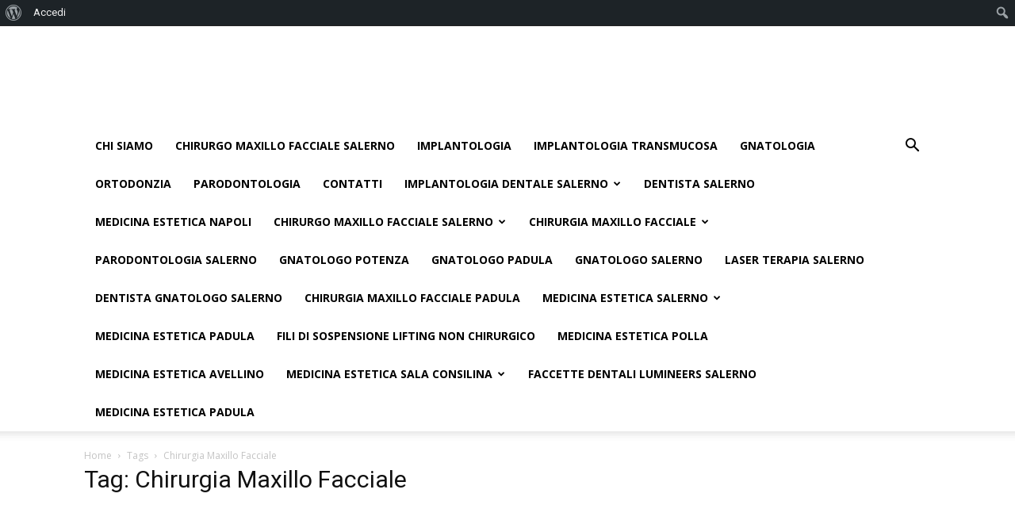

--- FILE ---
content_type: text/html; charset=UTF-8
request_url: https://www.chirurgomaxillofacciale.it/tag/chirurgia-maxillo-facciale/
body_size: 79588
content:
<!doctype html >
<!--[if IE 8]>    <html class="ie8" lang="en"> <![endif]-->
<!--[if IE 9]>    <html class="ie9" lang="en"> <![endif]-->
<!--[if gt IE 8]><!--> <html lang="it-IT"> <!--<![endif]-->
<head>
    
    <meta charset="UTF-8" />
    <meta name="viewport" content="width=device-width, initial-scale=1.0">
    <link rel="pingback" href="https://www.chirurgomaxillofacciale.it/xmlrpc.php" />
    <meta name='robots' content='index, follow, max-image-preview:large, max-snippet:-1, max-video-preview:-1' />

	<!-- This site is optimized with the Yoast SEO plugin v21.9.1 - https://yoast.com/wordpress/plugins/seo/ -->
	<title>Chirurgia Maxillo Facciale Archives - Chirurgo Maxillo Facciale Salerno</title>
	<link rel="canonical" href="https://www.chirurgomaxillofacciale.it/tag/chirurgia-maxillo-facciale/" class="yoast-seo-meta-tag" />
	<script type="application/ld+json" class="yoast-schema-graph">{"@context":"https://schema.org","@graph":[{"@type":"CollectionPage","@id":"https://www.chirurgomaxillofacciale.it/tag/chirurgia-maxillo-facciale/","url":"https://www.chirurgomaxillofacciale.it/tag/chirurgia-maxillo-facciale/","name":"Chirurgia Maxillo Facciale Archives - Chirurgo Maxillo Facciale Salerno","isPartOf":{"@id":"https://www.chirurgomaxillofacciale.it/#website"},"inLanguage":"it-IT"},{"@type":"WebSite","@id":"https://www.chirurgomaxillofacciale.it/#website","url":"https://www.chirurgomaxillofacciale.it/","name":"Chirurgo Maxillo Facciale Salerno","description":"Dr. Francesco Sacco Odontoiatria Implantologia Chirurgia Maxillo Facciale GNATOLOGIA","potentialAction":[{"@type":"SearchAction","target":{"@type":"EntryPoint","urlTemplate":"https://www.chirurgomaxillofacciale.it/?s={search_term_string}"},"query-input":"required name=search_term_string"}],"inLanguage":"it-IT"}]}</script>
	<!-- / Yoast SEO plugin. -->


<link rel='dns-prefetch' href='//fonts.googleapis.com' />
<link rel="alternate" type="application/rss+xml" title="Chirurgo Maxillo Facciale Salerno &raquo; Feed" href="https://www.chirurgomaxillofacciale.it/feed/" />
<link rel="alternate" type="application/rss+xml" title="Chirurgo Maxillo Facciale Salerno &raquo; Feed dei commenti" href="https://www.chirurgomaxillofacciale.it/comments/feed/" />
<link rel="alternate" type="application/rss+xml" title="Chirurgo Maxillo Facciale Salerno &raquo; Chirurgia Maxillo Facciale Feed del tag" href="https://www.chirurgomaxillofacciale.it/tag/chirurgia-maxillo-facciale/feed/" />
		<!-- This site uses the Google Analytics by MonsterInsights plugin v8.23.1 - Using Analytics tracking - https://www.monsterinsights.com/ -->
		<!-- Note: MonsterInsights is not currently configured on this site. The site owner needs to authenticate with Google Analytics in the MonsterInsights settings panel. -->
					<!-- No tracking code set -->
				<!-- / Google Analytics by MonsterInsights -->
		<style id='wp-img-auto-sizes-contain-inline-css' type='text/css'>
img:is([sizes=auto i],[sizes^="auto," i]){contain-intrinsic-size:3000px 1500px}
/*# sourceURL=wp-img-auto-sizes-contain-inline-css */
</style>
<link rel='stylesheet' id='dashicons-css' href='https://www.chirurgomaxillofacciale.it/wp-includes/css/dashicons.min.css?ver=6.9' type='text/css' media='all' />
<link rel='stylesheet' id='admin-bar-css' href='https://www.chirurgomaxillofacciale.it/wp-includes/css/admin-bar.min.css?ver=6.9' type='text/css' media='all' />
<style id='admin-bar-inline-css' type='text/css'>

		@media screen { html { margin-top: 32px !important; } }
		@media screen and ( max-width: 782px ) { html { margin-top: 46px !important; } }
	
@media print { #wpadminbar { display:none; } }
/*# sourceURL=admin-bar-inline-css */
</style>
<link rel='stylesheet' id='amp-icons-css' href='https://www.chirurgomaxillofacciale.it/wp-content/plugins/amp/assets/css/amp-icons.css?ver=2.5.2' type='text/css' media='all' />
<style id='wp-emoji-styles-inline-css' type='text/css'>

	img.wp-smiley, img.emoji {
		display: inline !important;
		border: none !important;
		box-shadow: none !important;
		height: 1em !important;
		width: 1em !important;
		margin: 0 0.07em !important;
		vertical-align: -0.1em !important;
		background: none !important;
		padding: 0 !important;
	}
/*# sourceURL=wp-emoji-styles-inline-css */
</style>
<style id='wp-block-library-inline-css' type='text/css'>
:root{--wp-block-synced-color:#7a00df;--wp-block-synced-color--rgb:122,0,223;--wp-bound-block-color:var(--wp-block-synced-color);--wp-editor-canvas-background:#ddd;--wp-admin-theme-color:#007cba;--wp-admin-theme-color--rgb:0,124,186;--wp-admin-theme-color-darker-10:#006ba1;--wp-admin-theme-color-darker-10--rgb:0,107,160.5;--wp-admin-theme-color-darker-20:#005a87;--wp-admin-theme-color-darker-20--rgb:0,90,135;--wp-admin-border-width-focus:2px}@media (min-resolution:192dpi){:root{--wp-admin-border-width-focus:1.5px}}.wp-element-button{cursor:pointer}:root .has-very-light-gray-background-color{background-color:#eee}:root .has-very-dark-gray-background-color{background-color:#313131}:root .has-very-light-gray-color{color:#eee}:root .has-very-dark-gray-color{color:#313131}:root .has-vivid-green-cyan-to-vivid-cyan-blue-gradient-background{background:linear-gradient(135deg,#00d084,#0693e3)}:root .has-purple-crush-gradient-background{background:linear-gradient(135deg,#34e2e4,#4721fb 50%,#ab1dfe)}:root .has-hazy-dawn-gradient-background{background:linear-gradient(135deg,#faaca8,#dad0ec)}:root .has-subdued-olive-gradient-background{background:linear-gradient(135deg,#fafae1,#67a671)}:root .has-atomic-cream-gradient-background{background:linear-gradient(135deg,#fdd79a,#004a59)}:root .has-nightshade-gradient-background{background:linear-gradient(135deg,#330968,#31cdcf)}:root .has-midnight-gradient-background{background:linear-gradient(135deg,#020381,#2874fc)}:root{--wp--preset--font-size--normal:16px;--wp--preset--font-size--huge:42px}.has-regular-font-size{font-size:1em}.has-larger-font-size{font-size:2.625em}.has-normal-font-size{font-size:var(--wp--preset--font-size--normal)}.has-huge-font-size{font-size:var(--wp--preset--font-size--huge)}.has-text-align-center{text-align:center}.has-text-align-left{text-align:left}.has-text-align-right{text-align:right}.has-fit-text{white-space:nowrap!important}#end-resizable-editor-section{display:none}.aligncenter{clear:both}.items-justified-left{justify-content:flex-start}.items-justified-center{justify-content:center}.items-justified-right{justify-content:flex-end}.items-justified-space-between{justify-content:space-between}.screen-reader-text{border:0;clip-path:inset(50%);height:1px;margin:-1px;overflow:hidden;padding:0;position:absolute;width:1px;word-wrap:normal!important}.screen-reader-text:focus{background-color:#ddd;clip-path:none;color:#444;display:block;font-size:1em;height:auto;left:5px;line-height:normal;padding:15px 23px 14px;text-decoration:none;top:5px;width:auto;z-index:100000}html :where(.has-border-color){border-style:solid}html :where([style*=border-top-color]){border-top-style:solid}html :where([style*=border-right-color]){border-right-style:solid}html :where([style*=border-bottom-color]){border-bottom-style:solid}html :where([style*=border-left-color]){border-left-style:solid}html :where([style*=border-width]){border-style:solid}html :where([style*=border-top-width]){border-top-style:solid}html :where([style*=border-right-width]){border-right-style:solid}html :where([style*=border-bottom-width]){border-bottom-style:solid}html :where([style*=border-left-width]){border-left-style:solid}html :where(img[class*=wp-image-]){height:auto;max-width:100%}:where(figure){margin:0 0 1em}html :where(.is-position-sticky){--wp-admin--admin-bar--position-offset:var(--wp-admin--admin-bar--height,0px)}@media screen and (max-width:600px){html :where(.is-position-sticky){--wp-admin--admin-bar--position-offset:0px}}
/*wp_block_styles_on_demand_placeholder:696cd66f98b6e*/
/*# sourceURL=wp-block-library-inline-css */
</style>
<style id='classic-theme-styles-inline-css' type='text/css'>
/*! This file is auto-generated */
.wp-block-button__link{color:#fff;background-color:#32373c;border-radius:9999px;box-shadow:none;text-decoration:none;padding:calc(.667em + 2px) calc(1.333em + 2px);font-size:1.125em}.wp-block-file__button{background:#32373c;color:#fff;text-decoration:none}
/*# sourceURL=/wp-includes/css/classic-themes.min.css */
</style>
<link rel='stylesheet' id='bbp-default-css' href='https://www.chirurgomaxillofacciale.it/wp-content/plugins/bbpress/templates/default/css/bbpress.min.css?ver=2.6.9' type='text/css' media='all' />
<link rel='stylesheet' id='bp-admin-bar-css' href='https://www.chirurgomaxillofacciale.it/wp-content/plugins/buddypress/bp-core/css/admin-bar.min.css?ver=12.2.0' type='text/css' media='all' />
<link rel='stylesheet' id='contact-form-7-css' href='https://www.chirurgomaxillofacciale.it/wp-content/plugins/contact-form-7/includes/css/styles.css?ver=5.8.6' type='text/css' media='all' />
<link crossorigin="anonymous" rel='stylesheet' id='google-fonts-style-css' href='https://fonts.googleapis.com/css?family=Open+Sans%3A300italic%2C400%2C400italic%2C600%2C600italic%2C700%7CRoboto%3A300%2C400%2C400italic%2C500%2C500italic%2C700%2C900&#038;ver=9.1' type='text/css' media='all' />
<link rel='stylesheet' id='tablepress-default-css' href='https://www.chirurgomaxillofacciale.it/wp-content/plugins/tablepress/css/build/default.css?ver=2.2.5' type='text/css' media='all' />
<link rel='stylesheet' id='js_composer_front-css' href='https://www.chirurgomaxillofacciale.it/wp-content/plugins/js_composer/assets/css/js_composer.min.css?ver=7.4' type='text/css' media='all' />
<link rel='stylesheet' id='td-theme-css' href='https://www.chirurgomaxillofacciale.it/wp-content/themes/Newspaper/style.css?ver=9.1' type='text/css' media='all' />
<link rel='stylesheet' id='td-theme-child-css' href='https://www.chirurgomaxillofacciale.it/wp-content/themes/Newspaper-child/style.css?ver=9.1c' type='text/css' media='all' />
<link rel='stylesheet' id='td-theme-bbpress-css' href='https://www.chirurgomaxillofacciale.it/wp-content/themes/Newspaper/style-bbpress.css?ver=9.1' type='text/css' media='all' />
<script type="text/javascript" src="https://www.chirurgomaxillofacciale.it/wp-includes/js/jquery/jquery.min.js?ver=3.7.1" id="jquery-core-js"></script>
<script type="text/javascript" src="https://www.chirurgomaxillofacciale.it/wp-includes/js/jquery/jquery-migrate.min.js?ver=3.4.1" id="jquery-migrate-js"></script>
<script></script><link rel="https://api.w.org/" href="https://www.chirurgomaxillofacciale.it/wp-json/" /><link rel="alternate" title="JSON" type="application/json" href="https://www.chirurgomaxillofacciale.it/wp-json/wp/v2/tags/408" /><link rel="EditURI" type="application/rsd+xml" title="RSD" href="https://www.chirurgomaxillofacciale.it/xmlrpc.php?rsd" />
<meta name="generator" content="WordPress 6.9" />

	<script type="text/javascript">var ajaxurl = 'https://www.chirurgomaxillofacciale.it/wp-admin/admin-ajax.php';</script>

<!--[if lt IE 9]><script src="https://cdnjs.cloudflare.com/ajax/libs/html5shiv/3.7.3/html5shiv.js"></script><![endif]-->
    <style type="text/css">.recentcomments a{display:inline !important;padding:0 !important;margin:0 !important;}</style><meta name="generator" content="Powered by WPBakery Page Builder - drag and drop page builder for WordPress."/>
<!-- Nessuna versione HTML AMP disponibile per questo URL. -->
<!-- JS generated by theme -->

<script>
    
    

	    var tdBlocksArray = []; //here we store all the items for the current page

	    //td_block class - each ajax block uses a object of this class for requests
	    function tdBlock() {
		    this.id = '';
		    this.block_type = 1; //block type id (1-234 etc)
		    this.atts = '';
		    this.td_column_number = '';
		    this.td_current_page = 1; //
		    this.post_count = 0; //from wp
		    this.found_posts = 0; //from wp
		    this.max_num_pages = 0; //from wp
		    this.td_filter_value = ''; //current live filter value
		    this.is_ajax_running = false;
		    this.td_user_action = ''; // load more or infinite loader (used by the animation)
		    this.header_color = '';
		    this.ajax_pagination_infinite_stop = ''; //show load more at page x
	    }


        // td_js_generator - mini detector
        (function(){
            var htmlTag = document.getElementsByTagName("html")[0];

	        if ( navigator.userAgent.indexOf("MSIE 10.0") > -1 ) {
                htmlTag.className += ' ie10';
            }

            if ( !!navigator.userAgent.match(/Trident.*rv\:11\./) ) {
                htmlTag.className += ' ie11';
            }

	        if ( navigator.userAgent.indexOf("Edge") > -1 ) {
                htmlTag.className += ' ieEdge';
            }

            if ( /(iPad|iPhone|iPod)/g.test(navigator.userAgent) ) {
                htmlTag.className += ' td-md-is-ios';
            }

            var user_agent = navigator.userAgent.toLowerCase();
            if ( user_agent.indexOf("android") > -1 ) {
                htmlTag.className += ' td-md-is-android';
            }

            if ( -1 !== navigator.userAgent.indexOf('Mac OS X')  ) {
                htmlTag.className += ' td-md-is-os-x';
            }

            if ( /chrom(e|ium)/.test(navigator.userAgent.toLowerCase()) ) {
               htmlTag.className += ' td-md-is-chrome';
            }

            if ( -1 !== navigator.userAgent.indexOf('Firefox') ) {
                htmlTag.className += ' td-md-is-firefox';
            }

            if ( -1 !== navigator.userAgent.indexOf('Safari') && -1 === navigator.userAgent.indexOf('Chrome') ) {
                htmlTag.className += ' td-md-is-safari';
            }

            if( -1 !== navigator.userAgent.indexOf('IEMobile') ){
                htmlTag.className += ' td-md-is-iemobile';
            }

        })();




        var tdLocalCache = {};

        ( function () {
            "use strict";

            tdLocalCache = {
                data: {},
                remove: function (resource_id) {
                    delete tdLocalCache.data[resource_id];
                },
                exist: function (resource_id) {
                    return tdLocalCache.data.hasOwnProperty(resource_id) && tdLocalCache.data[resource_id] !== null;
                },
                get: function (resource_id) {
                    return tdLocalCache.data[resource_id];
                },
                set: function (resource_id, cachedData) {
                    tdLocalCache.remove(resource_id);
                    tdLocalCache.data[resource_id] = cachedData;
                }
            };
        })();

    
    
var td_viewport_interval_list=[{"limitBottom":767,"sidebarWidth":228},{"limitBottom":1018,"sidebarWidth":300},{"limitBottom":1140,"sidebarWidth":324}];
var td_animation_stack_effect="type0";
var tds_animation_stack=true;
var td_animation_stack_specific_selectors=".entry-thumb, img";
var td_animation_stack_general_selectors=".td-animation-stack img, .td-animation-stack .entry-thumb, .post img";
var td_ajax_url="https:\/\/www.chirurgomaxillofacciale.it\/wp-admin\/admin-ajax.php?td_theme_name=Newspaper&v=9.1";
var td_get_template_directory_uri="https:\/\/www.chirurgomaxillofacciale.it\/wp-content\/themes\/Newspaper";
var tds_snap_menu="";
var tds_logo_on_sticky="";
var tds_header_style="";
var td_please_wait="Please wait...";
var td_email_user_pass_incorrect="User or password incorrect!";
var td_email_user_incorrect="Email or username incorrect!";
var td_email_incorrect="Email incorrect!";
var tds_more_articles_on_post_enable="";
var tds_more_articles_on_post_time_to_wait="";
var tds_more_articles_on_post_pages_distance_from_top=0;
var tds_theme_color_site_wide="#4db2ec";
var tds_smart_sidebar="";
var tdThemeName="Newspaper";
var td_magnific_popup_translation_tPrev="Previous (Left arrow key)";
var td_magnific_popup_translation_tNext="Next (Right arrow key)";
var td_magnific_popup_translation_tCounter="%curr% of %total%";
var td_magnific_popup_translation_ajax_tError="The content from %url% could not be loaded.";
var td_magnific_popup_translation_image_tError="The image #%curr% could not be loaded.";
var tdDateNamesI18n={"month_names":["Gennaio","Febbraio","Marzo","Aprile","Maggio","Giugno","Luglio","Agosto","Settembre","Ottobre","Novembre","Dicembre"],"month_names_short":["Gen","Feb","Mar","Apr","Mag","Giu","Lug","Ago","Set","Ott","Nov","Dic"],"day_names":["domenica","luned\u00ec","marted\u00ec","mercoled\u00ec","gioved\u00ec","venerd\u00ec","sabato"],"day_names_short":["Dom","Lun","Mar","Mer","Gio","Ven","Sab"]};
var td_ad_background_click_link="";
var td_ad_background_click_target="";
</script>

<script type="application/ld+json">
                        {
                            "@context": "http://schema.org",
                            "@type": "BreadcrumbList",
                            "itemListElement": [{
                            "@type": "ListItem",
                            "position": 1,
                                "item": {
                                "@type": "WebSite",
                                "@id": "https://www.chirurgomaxillofacciale.it/",
                                "name": "Home"                                               
                            }
                        },{
                            "@type": "ListItem",
                            "position": 2,
                                "item": {
                                "@type": "WebPage",
                                "@id": "https://www.chirurgomaxillofacciale.it/tag/chirurgia-maxillo-facciale/",
                                "name": "Chirurgia Maxillo Facciale"
                            }
                        }    ]
                        }
                       </script><link rel="icon" href="https://www.chirurgomaxillofacciale.it/wp-content/uploads/sites/6/2017/07/cropped-20151126_095721_Fotor-32x32.jpg" sizes="32x32" />
<link rel="icon" href="https://www.chirurgomaxillofacciale.it/wp-content/uploads/sites/6/2017/07/cropped-20151126_095721_Fotor-192x192.jpg" sizes="192x192" />
<link rel="apple-touch-icon" href="https://www.chirurgomaxillofacciale.it/wp-content/uploads/sites/6/2017/07/cropped-20151126_095721_Fotor-180x180.jpg" />
<meta name="msapplication-TileImage" content="https://www.chirurgomaxillofacciale.it/wp-content/uploads/sites/6/2017/07/cropped-20151126_095721_Fotor-270x270.jpg" />
<noscript><style> .wpb_animate_when_almost_visible { opacity: 1; }</style></noscript></head>

<body data-rsssl=1 class="bp-legacy archive tag tag-chirurgia-maxillo-facciale tag-408 admin-bar no-customize-support wp-theme-Newspaper wp-child-theme-Newspaper-child global-block-template-1 wpb-js-composer js-comp-ver-7.4 vc_responsive td-animation-stack-type0 td-full-layout" itemscope="itemscope" itemtype="https://schema.org/WebPage">

        <div class="td-scroll-up"><i class="td-icon-menu-up"></i></div>
    
    <div class="td-menu-background"></div>
<div id="td-mobile-nav">
    <div class="td-mobile-container">
        <!-- mobile menu top section -->
        <div class="td-menu-socials-wrap">
            <!-- socials -->
            <div class="td-menu-socials">
                            </div>
            <!-- close button -->
            <div class="td-mobile-close">
                <a href="#"><i class="td-icon-close-mobile"></i></a>
            </div>
        </div>

        <!-- login section -->
        
        <!-- menu section -->
        <div class="td-mobile-content">
            <div class="menu-menu-principale-container"><ul id="menu-menu-principale" class="td-mobile-main-menu"><li id="menu-item-15" class="menu-item menu-item-type-post_type menu-item-object-page menu-item-first menu-item-15"><a href="https://www.chirurgomaxillofacciale.it/studio-dentistico-sacco/">Chi siamo</a></li>
<li id="menu-item-30" class="menu-item menu-item-type-post_type menu-item-object-page menu-item-30"><a href="https://www.chirurgomaxillofacciale.it/chirurgo-maxillo-facciale-salerno/">CHIRURGO MAXILLO FACCIALE SALERNO</a></li>
<li id="menu-item-14" class="menu-item menu-item-type-post_type menu-item-object-page menu-item-14"><a href="https://www.chirurgomaxillofacciale.it/implantologia/">Implantologia</a></li>
<li id="menu-item-78" class="menu-item menu-item-type-post_type menu-item-object-page menu-item-78"><a href="https://www.chirurgomaxillofacciale.it/implantologia-transmucosa/">Implantologia Transmucosa</a></li>
<li id="menu-item-22" class="menu-item menu-item-type-post_type menu-item-object-page menu-item-22"><a href="https://www.chirurgomaxillofacciale.it/gnatologia/">Gnatologia</a></li>
<li id="menu-item-23" class="menu-item menu-item-type-post_type menu-item-object-page menu-item-23"><a href="https://www.chirurgomaxillofacciale.it/ortodonzia/">Ortodonzia</a></li>
<li id="menu-item-33" class="menu-item menu-item-type-post_type menu-item-object-page menu-item-33"><a href="https://www.chirurgomaxillofacciale.it/parodontologia/">Parodontologia</a></li>
<li id="menu-item-13" class="menu-item menu-item-type-post_type menu-item-object-page menu-item-13"><a href="https://www.chirurgomaxillofacciale.it/contatti/">Contatti</a></li>
<li id="menu-item-127" class="menu-item menu-item-type-post_type menu-item-object-post menu-item-has-children menu-item-127"><a href="https://www.chirurgomaxillofacciale.it/2014/05/25/implantologia-dentale-salerno/">Implantologia Dentale Salerno<i class="td-icon-menu-right td-element-after"></i></a>
<ul class="sub-menu">
	<li id="menu-item-159" class="menu-item menu-item-type-post_type menu-item-object-page menu-item-159"><a href="https://www.chirurgomaxillofacciale.it/estetica-dentale-medicina-estetica/">Estetica Dentale</a></li>
</ul>
</li>
<li id="menu-item-178" class="menu-item menu-item-type-post_type menu-item-object-page menu-item-178"><a href="https://www.chirurgomaxillofacciale.it/dentista-salerno/">Dentista Salerno</a></li>
<li id="menu-item-218" class="menu-item menu-item-type-post_type menu-item-object-page menu-item-218"><a href="https://www.chirurgomaxillofacciale.it/medicina-estetica-napoli/">Medicina Estetica Napoli</a></li>
<li id="menu-item-219" class="menu-item menu-item-type-post_type menu-item-object-page menu-item-home menu-item-has-children menu-item-219"><a href="https://www.chirurgomaxillofacciale.it/">CHIRURGO MAXILLO FACCIALE SALERNO<i class="td-icon-menu-right td-element-after"></i></a>
<ul class="sub-menu">
	<li id="menu-item-217" class="menu-item menu-item-type-post_type menu-item-object-page menu-item-217"><a href="https://www.chirurgomaxillofacciale.it/implantologia-prezzi/">Implantologia Prezzi</a></li>
</ul>
</li>
<li id="menu-item-229" class="menu-item menu-item-type-post_type menu-item-object-page current_page_parent menu-item-has-children menu-item-229"><a href="https://www.chirurgomaxillofacciale.it/chirurgia-maxillo-facciale/">CHIRURGIA MAXILLO FACCIALE<i class="td-icon-menu-right td-element-after"></i></a>
<ul class="sub-menu">
	<li id="menu-item-230" class="menu-item menu-item-type-post_type menu-item-object-page menu-item-230"><a href="https://www.chirurgomaxillofacciale.it/chirurgo-orale/">Chirurgo Orale</a></li>
</ul>
</li>
<li id="menu-item-236" class="menu-item menu-item-type-post_type menu-item-object-page menu-item-236"><a href="https://www.chirurgomaxillofacciale.it/parodontologia-salerno/">PARODONTOLOGIA SALERNO</a></li>
<li id="menu-item-359" class="menu-item menu-item-type-post_type menu-item-object-page menu-item-359"><a href="https://www.chirurgomaxillofacciale.it/gnatologo-potenza/">GNATOLOGO POTENZA</a></li>
<li id="menu-item-360" class="menu-item menu-item-type-post_type menu-item-object-page menu-item-360"><a href="https://www.chirurgomaxillofacciale.it/gnatologo-padula/">GNATOLOGO PADULA</a></li>
<li id="menu-item-361" class="menu-item menu-item-type-post_type menu-item-object-page menu-item-361"><a href="https://www.chirurgomaxillofacciale.it/gnatologo-salerno/">GNATOLOGO SALERNO</a></li>
<li id="menu-item-362" class="menu-item menu-item-type-post_type menu-item-object-page menu-item-362"><a href="https://www.chirurgomaxillofacciale.it/laser-terapia-salerno/">LASER TERAPIA SALERNO</a></li>
<li id="menu-item-363" class="menu-item menu-item-type-post_type menu-item-object-page menu-item-363"><a href="https://www.chirurgomaxillofacciale.it/dentista-gnatologo-salerno/">DENTISTA GNATOLOGO SALERNO</a></li>
<li id="menu-item-364" class="menu-item menu-item-type-post_type menu-item-object-page menu-item-364"><a href="https://www.chirurgomaxillofacciale.it/chirurgia-maxillo-facciale-padula/">CHIRURGIA MAXILLO FACCIALE PADULA</a></li>
<li id="menu-item-369" class="menu-item menu-item-type-post_type menu-item-object-page menu-item-has-children menu-item-369"><a href="https://www.chirurgomaxillofacciale.it/medicina-estetica-salerno-2/">MEDICINA ESTETICA SALERNO<i class="td-icon-menu-right td-element-after"></i></a>
<ul class="sub-menu">
	<li id="menu-item-368" class="menu-item menu-item-type-post_type menu-item-object-page menu-item-368"><a href="https://www.chirurgomaxillofacciale.it/chirurgia-maxillo-facciale-battipaglia/">CHIRURGIA MAXILLO FACCIALE BATTIPAGLIA</a></li>
	<li id="menu-item-367" class="menu-item menu-item-type-post_type menu-item-object-page menu-item-367"><a href="https://www.chirurgomaxillofacciale.it/chirurgia-maxillo-facciale-eboli/">CHIRURGIA MAXILLO FACCIALE EBOLI</a></li>
	<li id="menu-item-365" class="menu-item menu-item-type-post_type menu-item-object-page menu-item-365"><a href="https://www.chirurgomaxillofacciale.it/chirurgia-maxillo-facciale-sala-consilina/">CHIRURGIA MAXILLO FACCIALE SALA CONSILINA</a></li>
</ul>
</li>
<li id="menu-item-372" class="menu-item menu-item-type-post_type menu-item-object-page menu-item-372"><a href="https://www.chirurgomaxillofacciale.it/medicina-estetica-padula/">MEDICINA ESTETICA PADULA</a></li>
<li id="menu-item-366" class="menu-item menu-item-type-post_type menu-item-object-page menu-item-366"><a href="https://www.chirurgomaxillofacciale.it/fili-di-sospensione/">Fili di Sospensione Lifting non Chirurgico</a></li>
<li id="menu-item-371" class="menu-item menu-item-type-post_type menu-item-object-page menu-item-371"><a href="https://www.chirurgomaxillofacciale.it/medicina-estetica-polla/">MEDICINA ESTETICA POLLA</a></li>
<li id="menu-item-370" class="menu-item menu-item-type-post_type menu-item-object-page menu-item-370"><a href="https://www.chirurgomaxillofacciale.it/medicina-estetica-avellino/">MEDICINA ESTETICA AVELLINO</a></li>
<li id="menu-item-373" class="menu-item menu-item-type-post_type menu-item-object-page menu-item-has-children menu-item-373"><a href="https://www.chirurgomaxillofacciale.it/medicina-estetica-sala-consilina/">MEDICINA ESTETICA SALA CONSILINA<i class="td-icon-menu-right td-element-after"></i></a>
<ul class="sub-menu">
	<li id="menu-item-386" class="menu-item menu-item-type-post_type menu-item-object-page menu-item-386"><a href="https://www.chirurgomaxillofacciale.it/eventi/">Eventi</a></li>
</ul>
</li>
<li id="menu-item-401" class="menu-item menu-item-type-post_type menu-item-object-page menu-item-401"><a href="https://www.chirurgomaxillofacciale.it/faccette-dentali-lumineers-salerno/">FACCETTE DENTALI LUMINEERS SALERNO</a></li>
<li id="menu-item-423" class="menu-item menu-item-type-post_type menu-item-object-page menu-item-423"><a href="https://www.chirurgomaxillofacciale.it/medicina-estetica-padula-2/">MEDICINA ESTETICA PADULA</a></li>
</ul></div>        </div>
    </div>

    <!-- register/login section -->
    </div>    <div class="td-search-background"></div>
<div class="td-search-wrap-mob">
	<div class="td-drop-down-search" aria-labelledby="td-header-search-button">
		<form method="get" class="td-search-form" action="https://www.chirurgomaxillofacciale.it/">
			<!-- close button -->
			<div class="td-search-close">
				<a href="#"><i class="td-icon-close-mobile"></i></a>
			</div>
			<div role="search" class="td-search-input">
				<span>Search</span>
				<input id="td-header-search-mob" type="text" value="" name="s" autocomplete="off" />
			</div>
		</form>
		<div id="td-aj-search-mob"></div>
	</div>
</div>    
    
    <div id="td-outer-wrap" class="td-theme-wrap">
    
        <!--
Header style 1
-->


<div class="td-header-wrap td-header-style-1 ">
    
    <div class="td-header-top-menu-full td-container-wrap ">
        <div class="td-container td-header-row td-header-top-menu">
            
    <div class="top-bar-style-1">
        
<div class="td-header-sp-top-menu">


	</div>
        <div class="td-header-sp-top-widget">
    
    </div>    </div>

<!-- LOGIN MODAL -->
        </div>
    </div>

    <div class="td-banner-wrap-full td-logo-wrap-full td-container-wrap ">
        <div class="td-container td-header-row td-header-header">
            <div class="td-header-sp-logo">
                            </div>
                    </div>
    </div>

    <div class="td-header-menu-wrap-full td-container-wrap ">
        
        <div class="td-header-menu-wrap td-header-gradient ">
            <div class="td-container td-header-row td-header-main-menu">
                <div id="td-header-menu" role="navigation">
    <div id="td-top-mobile-toggle"><a href="#"><i class="td-icon-font td-icon-mobile"></i></a></div>
    <div class="td-main-menu-logo td-logo-in-header">
            </div>
    <div class="menu-menu-principale-container"><ul id="menu-menu-principale-1" class="sf-menu"><li class="menu-item menu-item-type-post_type menu-item-object-page menu-item-first td-menu-item td-normal-menu menu-item-15"><a href="https://www.chirurgomaxillofacciale.it/studio-dentistico-sacco/">Chi siamo</a></li>
<li class="menu-item menu-item-type-post_type menu-item-object-page td-menu-item td-normal-menu menu-item-30"><a href="https://www.chirurgomaxillofacciale.it/chirurgo-maxillo-facciale-salerno/">CHIRURGO MAXILLO FACCIALE SALERNO</a></li>
<li class="menu-item menu-item-type-post_type menu-item-object-page td-menu-item td-normal-menu menu-item-14"><a href="https://www.chirurgomaxillofacciale.it/implantologia/">Implantologia</a></li>
<li class="menu-item menu-item-type-post_type menu-item-object-page td-menu-item td-normal-menu menu-item-78"><a href="https://www.chirurgomaxillofacciale.it/implantologia-transmucosa/">Implantologia Transmucosa</a></li>
<li class="menu-item menu-item-type-post_type menu-item-object-page td-menu-item td-normal-menu menu-item-22"><a href="https://www.chirurgomaxillofacciale.it/gnatologia/">Gnatologia</a></li>
<li class="menu-item menu-item-type-post_type menu-item-object-page td-menu-item td-normal-menu menu-item-23"><a href="https://www.chirurgomaxillofacciale.it/ortodonzia/">Ortodonzia</a></li>
<li class="menu-item menu-item-type-post_type menu-item-object-page td-menu-item td-normal-menu menu-item-33"><a href="https://www.chirurgomaxillofacciale.it/parodontologia/">Parodontologia</a></li>
<li class="menu-item menu-item-type-post_type menu-item-object-page td-menu-item td-normal-menu menu-item-13"><a href="https://www.chirurgomaxillofacciale.it/contatti/">Contatti</a></li>
<li class="menu-item menu-item-type-post_type menu-item-object-post menu-item-has-children td-menu-item td-normal-menu menu-item-127"><a href="https://www.chirurgomaxillofacciale.it/2014/05/25/implantologia-dentale-salerno/">Implantologia Dentale Salerno</a>
<ul class="sub-menu">
	<li class="menu-item menu-item-type-post_type menu-item-object-page td-menu-item td-normal-menu menu-item-159"><a href="https://www.chirurgomaxillofacciale.it/estetica-dentale-medicina-estetica/">Estetica Dentale</a></li>
</ul>
</li>
<li class="menu-item menu-item-type-post_type menu-item-object-page td-menu-item td-normal-menu menu-item-178"><a href="https://www.chirurgomaxillofacciale.it/dentista-salerno/">Dentista Salerno</a></li>
<li class="menu-item menu-item-type-post_type menu-item-object-page td-menu-item td-normal-menu menu-item-218"><a href="https://www.chirurgomaxillofacciale.it/medicina-estetica-napoli/">Medicina Estetica Napoli</a></li>
<li class="menu-item menu-item-type-post_type menu-item-object-page menu-item-home menu-item-has-children td-menu-item td-normal-menu menu-item-219"><a href="https://www.chirurgomaxillofacciale.it/">CHIRURGO MAXILLO FACCIALE SALERNO</a>
<ul class="sub-menu">
	<li class="menu-item menu-item-type-post_type menu-item-object-page td-menu-item td-normal-menu menu-item-217"><a href="https://www.chirurgomaxillofacciale.it/implantologia-prezzi/">Implantologia Prezzi</a></li>
</ul>
</li>
<li class="menu-item menu-item-type-post_type menu-item-object-page current_page_parent menu-item-has-children td-menu-item td-normal-menu menu-item-229"><a href="https://www.chirurgomaxillofacciale.it/chirurgia-maxillo-facciale/">CHIRURGIA MAXILLO FACCIALE</a>
<ul class="sub-menu">
	<li class="menu-item menu-item-type-post_type menu-item-object-page td-menu-item td-normal-menu menu-item-230"><a href="https://www.chirurgomaxillofacciale.it/chirurgo-orale/">Chirurgo Orale</a></li>
</ul>
</li>
<li class="menu-item menu-item-type-post_type menu-item-object-page td-menu-item td-normal-menu menu-item-236"><a href="https://www.chirurgomaxillofacciale.it/parodontologia-salerno/">PARODONTOLOGIA SALERNO</a></li>
<li class="menu-item menu-item-type-post_type menu-item-object-page td-menu-item td-normal-menu menu-item-359"><a href="https://www.chirurgomaxillofacciale.it/gnatologo-potenza/">GNATOLOGO POTENZA</a></li>
<li class="menu-item menu-item-type-post_type menu-item-object-page td-menu-item td-normal-menu menu-item-360"><a href="https://www.chirurgomaxillofacciale.it/gnatologo-padula/">GNATOLOGO PADULA</a></li>
<li class="menu-item menu-item-type-post_type menu-item-object-page td-menu-item td-normal-menu menu-item-361"><a href="https://www.chirurgomaxillofacciale.it/gnatologo-salerno/">GNATOLOGO SALERNO</a></li>
<li class="menu-item menu-item-type-post_type menu-item-object-page td-menu-item td-normal-menu menu-item-362"><a href="https://www.chirurgomaxillofacciale.it/laser-terapia-salerno/">LASER TERAPIA SALERNO</a></li>
<li class="menu-item menu-item-type-post_type menu-item-object-page td-menu-item td-normal-menu menu-item-363"><a href="https://www.chirurgomaxillofacciale.it/dentista-gnatologo-salerno/">DENTISTA GNATOLOGO SALERNO</a></li>
<li class="menu-item menu-item-type-post_type menu-item-object-page td-menu-item td-normal-menu menu-item-364"><a href="https://www.chirurgomaxillofacciale.it/chirurgia-maxillo-facciale-padula/">CHIRURGIA MAXILLO FACCIALE PADULA</a></li>
<li class="menu-item menu-item-type-post_type menu-item-object-page menu-item-has-children td-menu-item td-normal-menu menu-item-369"><a href="https://www.chirurgomaxillofacciale.it/medicina-estetica-salerno-2/">MEDICINA ESTETICA SALERNO</a>
<ul class="sub-menu">
	<li class="menu-item menu-item-type-post_type menu-item-object-page td-menu-item td-normal-menu menu-item-368"><a href="https://www.chirurgomaxillofacciale.it/chirurgia-maxillo-facciale-battipaglia/">CHIRURGIA MAXILLO FACCIALE BATTIPAGLIA</a></li>
	<li class="menu-item menu-item-type-post_type menu-item-object-page td-menu-item td-normal-menu menu-item-367"><a href="https://www.chirurgomaxillofacciale.it/chirurgia-maxillo-facciale-eboli/">CHIRURGIA MAXILLO FACCIALE EBOLI</a></li>
	<li class="menu-item menu-item-type-post_type menu-item-object-page td-menu-item td-normal-menu menu-item-365"><a href="https://www.chirurgomaxillofacciale.it/chirurgia-maxillo-facciale-sala-consilina/">CHIRURGIA MAXILLO FACCIALE SALA CONSILINA</a></li>
</ul>
</li>
<li class="menu-item menu-item-type-post_type menu-item-object-page td-menu-item td-normal-menu menu-item-372"><a href="https://www.chirurgomaxillofacciale.it/medicina-estetica-padula/">MEDICINA ESTETICA PADULA</a></li>
<li class="menu-item menu-item-type-post_type menu-item-object-page td-menu-item td-normal-menu menu-item-366"><a href="https://www.chirurgomaxillofacciale.it/fili-di-sospensione/">Fili di Sospensione Lifting non Chirurgico</a></li>
<li class="menu-item menu-item-type-post_type menu-item-object-page td-menu-item td-normal-menu menu-item-371"><a href="https://www.chirurgomaxillofacciale.it/medicina-estetica-polla/">MEDICINA ESTETICA POLLA</a></li>
<li class="menu-item menu-item-type-post_type menu-item-object-page td-menu-item td-normal-menu menu-item-370"><a href="https://www.chirurgomaxillofacciale.it/medicina-estetica-avellino/">MEDICINA ESTETICA AVELLINO</a></li>
<li class="menu-item menu-item-type-post_type menu-item-object-page menu-item-has-children td-menu-item td-normal-menu menu-item-373"><a href="https://www.chirurgomaxillofacciale.it/medicina-estetica-sala-consilina/">MEDICINA ESTETICA SALA CONSILINA</a>
<ul class="sub-menu">
	<li class="menu-item menu-item-type-post_type menu-item-object-page td-menu-item td-normal-menu menu-item-386"><a href="https://www.chirurgomaxillofacciale.it/eventi/">Eventi</a></li>
</ul>
</li>
<li class="menu-item menu-item-type-post_type menu-item-object-page td-menu-item td-normal-menu menu-item-401"><a href="https://www.chirurgomaxillofacciale.it/faccette-dentali-lumineers-salerno/">FACCETTE DENTALI LUMINEERS SALERNO</a></li>
<li class="menu-item menu-item-type-post_type menu-item-object-page td-menu-item td-normal-menu menu-item-423"><a href="https://www.chirurgomaxillofacciale.it/medicina-estetica-padula-2/">MEDICINA ESTETICA PADULA</a></li>
</ul></div></div>


    <div class="header-search-wrap">
        <div class="td-search-btns-wrap">
            <a id="td-header-search-button" href="#" role="button" class="dropdown-toggle " data-toggle="dropdown"><i class="td-icon-search"></i></a>
            <a id="td-header-search-button-mob" href="#" role="button" class="dropdown-toggle " data-toggle="dropdown"><i class="td-icon-search"></i></a>
        </div>

        <div class="td-drop-down-search" aria-labelledby="td-header-search-button">
            <form method="get" class="td-search-form" action="https://www.chirurgomaxillofacciale.it/">
                <div role="search" class="td-head-form-search-wrap">
                    <input id="td-header-search" type="text" value="" name="s" autocomplete="off" /><input class="wpb_button wpb_btn-inverse btn" type="submit" id="td-header-search-top" value="Search" />
                </div>
            </form>
            <div id="td-aj-search"></div>
        </div>
    </div>
            </div>
        </div>
    </div>

</div><div class="td-main-content-wrap td-container-wrap">

    <div class="td-container ">
        <div class="td-crumb-container">
            <div class="entry-crumbs"><span><a title="" class="entry-crumb" href="https://www.chirurgomaxillofacciale.it/">Home</a></span> <i class="td-icon-right td-bread-sep td-bred-no-url-last"></i> <span class="td-bred-no-url-last">Tags</span> <i class="td-icon-right td-bread-sep td-bred-no-url-last"></i> <span class="td-bred-no-url-last">Chirurgia Maxillo Facciale</span></div>        </div>
        <div class="td-pb-row">
                                    <div class="td-pb-span8 td-main-content">
                            <div class="td-ss-main-content">
                                <div class="td-page-header">
                                    <h1 class="entry-title td-page-title">
                                        <span>Tag: Chirurgia Maxillo Facciale</span>
                                    </h1>
                                </div>
                                

	<div class="td-block-row">

	<div class="td-block-span6">

        <div class="td_module_1 td_module_wrap td-animation-stack">
            <div class="td-module-image">
                <div class="td-module-thumb"><a href="https://www.chirurgomaxillofacciale.it/2014/05/25/implantologia-dentale-salerno/" rel="bookmark" class="td-image-wrap" title="Implantologia Dentale Salerno"><img width="324" height="160" class="entry-thumb" src="https://www.chirurgomaxillofacciale.it/wp-content/themes/Newspaper/images/no-thumb/td_324x160.png" alt=""/></a></div>                            </div>
            <h3 class="entry-title td-module-title"><a href="https://www.chirurgomaxillofacciale.it/2014/05/25/implantologia-dentale-salerno/" rel="bookmark" title="Implantologia Dentale Salerno">Implantologia Dentale Salerno</a></h3>
            <div class="td-module-meta-info">
                <span class="td-post-author-name"><a href="https://www.chirurgomaxillofacciale.it/author/francesco/">francesco</a> <span>-</span> </span>                <span class="td-post-date"><time class="entry-date updated td-module-date" datetime="2014-05-25T12:35:12+00:00" >25 Maggio 2014</time></span>                <div class="td-module-comments"><a href="https://www.chirurgomaxillofacciale.it/2014/05/25/implantologia-dentale-salerno/?noamp=mobile#respond">0</a></div>            </div>

            
        </div>

        
	</div> <!-- ./td-block-span6 -->

	<div class="td-block-span6">

        <div class="td_module_1 td_module_wrap td-animation-stack">
            <div class="td-module-image">
                <div class="td-module-thumb"><a href="https://www.chirurgomaxillofacciale.it/2013/01/16/chirurgia-maxillo-facciale-salerno/" rel="bookmark" class="td-image-wrap" title="CHIRURGIA MAXILLO FACCIALE SALERNO"><img width="324" height="160" class="entry-thumb" src="https://www.chirurgomaxillofacciale.it/wp-content/themes/Newspaper/images/no-thumb/td_324x160.png" alt=""/></a></div>                            </div>
            <h3 class="entry-title td-module-title"><a href="https://www.chirurgomaxillofacciale.it/2013/01/16/chirurgia-maxillo-facciale-salerno/" rel="bookmark" title="CHIRURGIA MAXILLO FACCIALE SALERNO">CHIRURGIA MAXILLO FACCIALE SALERNO</a></h3>
            <div class="td-module-meta-info">
                <span class="td-post-author-name"><a href="https://www.chirurgomaxillofacciale.it/author/annalisa/">Annalisa</a> <span>-</span> </span>                <span class="td-post-date"><time class="entry-date updated td-module-date" datetime="2013-01-16T14:25:18+00:00" >16 Gennaio 2013</time></span>                <div class="td-module-comments"><a href="https://www.chirurgomaxillofacciale.it/2013/01/16/chirurgia-maxillo-facciale-salerno/?noamp=mobile#comments">2523</a></div>            </div>

            
        </div>

        
	</div> <!-- ./td-block-span6 --></div><!--./row-fluid-->                            </div>
                        </div>
                        <div class="td-pb-span4 td-main-sidebar">
                            <div class="td-ss-main-sidebar">
                                                <!-- .no sidebar -->
                                            </div>
                        </div>
                            </div> <!-- /.td-pb-row -->
    </div> <!-- /.td-container -->
</div> <!-- /.td-main-content-wrap -->

<!-- Instagram -->




	<!-- Footer -->
	<div class="td-footer-wrapper td-container-wrap ">
    <div class="td-container">

	    <div class="td-pb-row">
		    <div class="td-pb-span12">
			    		    </div>
	    </div>

        <div class="td-pb-row">

            <div class="td-pb-span4">
                <div class="td_block_wrap td_block_7 td_uid_2_696cd66fa7b7a_rand td-pb-border-top td_block_template_1 tdc-no-posts td-column-1 td_block_padding"  data-td-block-uid="td_uid_2_696cd66fa7b7a" ><script>var block_td_uid_2_696cd66fa7b7a = new tdBlock();
block_td_uid_2_696cd66fa7b7a.id = "td_uid_2_696cd66fa7b7a";
block_td_uid_2_696cd66fa7b7a.atts = '{"custom_title":"EDITOR PICKS","limit":3,"sort":"featured","separator":"","custom_url":"","block_template_id":"","m6_tl":"","post_ids":"","category_id":"","category_ids":"","tag_slug":"","autors_id":"","installed_post_types":"","offset":"","el_class":"","td_ajax_filter_type":"","td_ajax_filter_ids":"","td_filter_default_txt":"All","td_ajax_preloading":"","f_header_font_header":"","f_header_font_title":"Block header","f_header_font_settings":"","f_header_font_family":"","f_header_font_size":"","f_header_font_line_height":"","f_header_font_style":"","f_header_font_weight":"","f_header_font_transform":"","f_header_font_spacing":"","f_header_":"","f_ajax_font_title":"Ajax categories","f_ajax_font_settings":"","f_ajax_font_family":"","f_ajax_font_size":"","f_ajax_font_line_height":"","f_ajax_font_style":"","f_ajax_font_weight":"","f_ajax_font_transform":"","f_ajax_font_spacing":"","f_ajax_":"","f_more_font_title":"Load more button","f_more_font_settings":"","f_more_font_family":"","f_more_font_size":"","f_more_font_line_height":"","f_more_font_style":"","f_more_font_weight":"","f_more_font_transform":"","f_more_font_spacing":"","f_more_":"","m6f_title_font_header":"","m6f_title_font_title":"Article title","m6f_title_font_settings":"","m6f_title_font_family":"","m6f_title_font_size":"","m6f_title_font_line_height":"","m6f_title_font_style":"","m6f_title_font_weight":"","m6f_title_font_transform":"","m6f_title_font_spacing":"","m6f_title_":"","m6f_cat_font_title":"Article category tag","m6f_cat_font_settings":"","m6f_cat_font_family":"","m6f_cat_font_size":"","m6f_cat_font_line_height":"","m6f_cat_font_style":"","m6f_cat_font_weight":"","m6f_cat_font_transform":"","m6f_cat_font_spacing":"","m6f_cat_":"","m6f_meta_font_title":"Article meta info","m6f_meta_font_settings":"","m6f_meta_font_family":"","m6f_meta_font_size":"","m6f_meta_font_line_height":"","m6f_meta_font_style":"","m6f_meta_font_weight":"","m6f_meta_font_transform":"","m6f_meta_font_spacing":"","m6f_meta_":"","ajax_pagination":"","ajax_pagination_infinite_stop":"","css":"","tdc_css":"","td_column_number":1,"header_color":"","color_preset":"","border_top":"","class":"td_uid_2_696cd66fa7b7a_rand","tdc_css_class":"td_uid_2_696cd66fa7b7a_rand","tdc_css_class_style":"td_uid_2_696cd66fa7b7a_rand_style"}';
block_td_uid_2_696cd66fa7b7a.td_column_number = "1";
block_td_uid_2_696cd66fa7b7a.block_type = "td_block_7";
block_td_uid_2_696cd66fa7b7a.post_count = "0";
block_td_uid_2_696cd66fa7b7a.found_posts = "0";
block_td_uid_2_696cd66fa7b7a.header_color = "";
block_td_uid_2_696cd66fa7b7a.ajax_pagination_infinite_stop = "";
block_td_uid_2_696cd66fa7b7a.max_num_pages = "0";
tdBlocksArray.push(block_td_uid_2_696cd66fa7b7a);
</script><div class="td-block-title-wrap"><h4 class="block-title td-block-title"><span class="td-pulldown-size">EDITOR PICKS</span></h4></div><div id=td_uid_2_696cd66fa7b7a class="td_block_inner"></div></div> <!-- ./block -->                <aside class="td_block_template_1 widget widget_search"><h4 class="block-title"><span>Cerca nel sito</span></h4><form method="get" class="td-search-form-widget" action="https://www.chirurgomaxillofacciale.it/">
    <div role="search">
        <input class="td-widget-search-input" type="text" value="" name="s" id="s" /><input class="wpb_button wpb_btn-inverse btn" type="submit" id="searchsubmit" value="Search" />
    </div>
</form></aside><aside class="td_block_template_1 widget widget_text"><h4 class="block-title"><span>Trattamenti</span></h4>			<div class="textwidget"><a style="font-size: 18px;color:#111;text-decoration:none;" href="http://www.studiodentisticosacco.it/it/trattamenti/">Visualizza tutti i trattamenti offerti dai Centri di Chirurgia Maxillo Facciale del dott. Francesco Sacco »</a></div>
		</aside><aside class="td_block_template_1 widget widget_tag_cloud"><h4 class="block-title"><span>Tag</span></h4><div class="tagcloud"><a href="https://www.chirurgomaxillofacciale.it/tag/ad-un-prezzo-decisamente-contenuto-ogni-impianto-endosseo/" class="tag-cloud-link tag-link-287 tag-link-position-1" style="font-size: 8pt;" aria-label="AD UN PREZZO DECISAMENTE CONTENUTO OGNI IMPIANTO ENDOSSEO (3 elementi)">AD UN PREZZO DECISAMENTE CONTENUTO OGNI IMPIANTO ENDOSSEO</a>
<a href="https://www.chirurgomaxillofacciale.it/tag/cerco-battipaglia/" class="tag-cloud-link tag-link-297 tag-link-position-2" style="font-size: 8pt;" aria-label="CERCO BATTIPAGLIA (3 elementi)">CERCO BATTIPAGLIA</a>
<a href="https://www.chirurgomaxillofacciale.it/tag/dentista-agropoli/" class="tag-cloud-link tag-link-299 tag-link-position-3" style="font-size: 8pt;" aria-label="DENTISTA AGROPOLI (3 elementi)">DENTISTA AGROPOLI</a>
<a href="https://www.chirurgomaxillofacciale.it/tag/dentista-atripalda/" class="tag-cloud-link tag-link-300 tag-link-position-4" style="font-size: 8pt;" aria-label="DENTISTA ATRIPALDA (3 elementi)">DENTISTA ATRIPALDA</a>
<a href="https://www.chirurgomaxillofacciale.it/tag/dentista-avella/" class="tag-cloud-link tag-link-301 tag-link-position-5" style="font-size: 8pt;" aria-label="DENTISTA AVELLA (3 elementi)">DENTISTA AVELLA</a>
<a href="https://www.chirurgomaxillofacciale.it/tag/dentista-avellino/" class="tag-cloud-link tag-link-302 tag-link-position-6" style="font-size: 8pt;" aria-label="DENTISTA AVELLINO (3 elementi)">DENTISTA AVELLINO</a>
<a href="https://www.chirurgomaxillofacciale.it/tag/dentista-baiano/" class="tag-cloud-link tag-link-303 tag-link-position-7" style="font-size: 8pt;" aria-label="DENTISTA BAIANO (3 elementi)">DENTISTA BAIANO</a>
<a href="https://www.chirurgomaxillofacciale.it/tag/dentista-bari/" class="tag-cloud-link tag-link-304 tag-link-position-8" style="font-size: 8pt;" aria-label="DENTISTA BARI (3 elementi)">DENTISTA BARI</a>
<a href="https://www.chirurgomaxillofacciale.it/tag/dentista-basilicata/" class="tag-cloud-link tag-link-305 tag-link-position-9" style="font-size: 8pt;" aria-label="DENTISTA BASILICATA (3 elementi)">DENTISTA BASILICATA</a>
<a href="https://www.chirurgomaxillofacciale.it/tag/dentista-battipaglia/" class="tag-cloud-link tag-link-288 tag-link-position-10" style="font-size: 8pt;" aria-label="DENTISTA BATTIPAGLIA (3 elementi)">DENTISTA BATTIPAGLIA</a>
<a href="https://www.chirurgomaxillofacciale.it/tag/dentista-benevento/" class="tag-cloud-link tag-link-306 tag-link-position-11" style="font-size: 8pt;" aria-label="DENTISTA BENEVENTO (3 elementi)">DENTISTA BENEVENTO</a>
<a href="https://www.chirurgomaxillofacciale.it/tag/dentista-calabria/" class="tag-cloud-link tag-link-307 tag-link-position-12" style="font-size: 8pt;" aria-label="DENTISTA CALABRIA (3 elementi)">DENTISTA CALABRIA</a>
<a href="https://www.chirurgomaxillofacciale.it/tag/dentisti-battipaglia/" class="tag-cloud-link tag-link-289 tag-link-position-13" style="font-size: 8pt;" aria-label="DENTISTI BATTIPAGLIA (3 elementi)">DENTISTI BATTIPAGLIA</a>
<a href="https://www.chirurgomaxillofacciale.it/tag/domande-e-risposte/" class="tag-cloud-link tag-link-284 tag-link-position-14" style="font-size: 8pt;" aria-label="DOMANDE E RISPOSTE (3 elementi)">DOMANDE E RISPOSTE</a>
<a href="https://www.chirurgomaxillofacciale.it/tag/gnatologo-battipaglia/" class="tag-cloud-link tag-link-296 tag-link-position-15" style="font-size: 8pt;" aria-label="GNATOLOGO BATTIPAGLIA (3 elementi)">GNATOLOGO BATTIPAGLIA</a>
<a href="https://www.chirurgomaxillofacciale.it/tag/immobiliare-battipaglia/" class="tag-cloud-link tag-link-298 tag-link-position-16" style="font-size: 8pt;" aria-label="IMMOBILIARE BATTIPAGLIA (3 elementi)">IMMOBILIARE BATTIPAGLIA</a>
<a href="https://www.chirurgomaxillofacciale.it/tag/notizie/" class="tag-cloud-link tag-link-285 tag-link-position-17" style="font-size: 8pt;" aria-label="NOTIZIE (3 elementi)">NOTIZIE</a>
<a href="https://www.chirurgomaxillofacciale.it/tag/odontoiatra-battipaglia/" class="tag-cloud-link tag-link-291 tag-link-position-18" style="font-size: 8pt;" aria-label="ODONTOIATRA BATTIPAGLIA (3 elementi)">ODONTOIATRA BATTIPAGLIA</a>
<a href="https://www.chirurgomaxillofacciale.it/tag/odontoiatri-battipaglia/" class="tag-cloud-link tag-link-290 tag-link-position-19" style="font-size: 8pt;" aria-label="ODONTOIATRI BATTIPAGLIA (3 elementi)">ODONTOIATRI BATTIPAGLIA</a>
<a href="https://www.chirurgomaxillofacciale.it/tag/ortodonzia-agropoli/" class="tag-cloud-link tag-link-266 tag-link-position-20" style="font-size: 8pt;" aria-label="ORTODONZIA AGROPOLI (3 elementi)">ORTODONZIA AGROPOLI</a>
<a href="https://www.chirurgomaxillofacciale.it/tag/ortodonzia-ariano-irpino/" class="tag-cloud-link tag-link-277 tag-link-position-21" style="font-size: 8pt;" aria-label="ORTODONZIA ARIANO IRPINO (3 elementi)">ORTODONZIA ARIANO IRPINO</a>
<a href="https://www.chirurgomaxillofacciale.it/tag/ortodonzia-atripalda/" class="tag-cloud-link tag-link-276 tag-link-position-22" style="font-size: 8pt;" aria-label="ORTODONZIA ATRIPALDA (3 elementi)">ORTODONZIA ATRIPALDA</a>
<a href="https://www.chirurgomaxillofacciale.it/tag/ortodonzia-aversa/" class="tag-cloud-link tag-link-282 tag-link-position-23" style="font-size: 8pt;" aria-label="ORTODONZIA AVERSA (3 elementi)">ORTODONZIA AVERSA</a>
<a href="https://www.chirurgomaxillofacciale.it/tag/ortodonzia-bartonissi/" class="tag-cloud-link tag-link-271 tag-link-position-24" style="font-size: 8pt;" aria-label="ORTODONZIA BARTONISSI (3 elementi)">ORTODONZIA BARTONISSI</a>
<a href="https://www.chirurgomaxillofacciale.it/tag/ortodonzia-camapgna/" class="tag-cloud-link tag-link-261 tag-link-position-25" style="font-size: 8pt;" aria-label="ORTODONZIA CAMAPGNA (3 elementi)">ORTODONZIA CAMAPGNA</a>
<a href="https://www.chirurgomaxillofacciale.it/tag/ortodonzia-capaccio/" class="tag-cloud-link tag-link-265 tag-link-position-26" style="font-size: 8pt;" aria-label="ORTODONZIA CAPACCIO (3 elementi)">ORTODONZIA CAPACCIO</a>
<a href="https://www.chirurgomaxillofacciale.it/tag/ortodonzia-cava-de-tirreni/" class="tag-cloud-link tag-link-268 tag-link-position-27" style="font-size: 8pt;" aria-label="ORTODONZIA CAVA DE TIRRENI (3 elementi)">ORTODONZIA CAVA DE TIRRENI</a>
<a href="https://www.chirurgomaxillofacciale.it/tag/ortodonzia-contursi/" class="tag-cloud-link tag-link-262 tag-link-position-28" style="font-size: 8pt;" aria-label="ORTODONZIA CONTURSI (3 elementi)">ORTODONZIA CONTURSI</a>
<a href="https://www.chirurgomaxillofacciale.it/tag/ortodonzia-eboli/" class="tag-cloud-link tag-link-260 tag-link-position-29" style="font-size: 8pt;" aria-label="ORTODONZIA EBOLI (3 elementi)">ORTODONZIA EBOLI</a>
<a href="https://www.chirurgomaxillofacciale.it/tag/ortodonzia-fisciano/" class="tag-cloud-link tag-link-283 tag-link-position-30" style="font-size: 8pt;" aria-label="ORTODONZIA FISCIANO. (3 elementi)">ORTODONZIA FISCIANO.</a>
<a href="https://www.chirurgomaxillofacciale.it/tag/ortodonzia-grottamianarda/" class="tag-cloud-link tag-link-278 tag-link-position-31" style="font-size: 8pt;" aria-label="ORTODONZIA GROTTAMIANARDA (3 elementi)">ORTODONZIA GROTTAMIANARDA</a>
<a href="https://www.chirurgomaxillofacciale.it/tag/ortodonzia-maddaloni/" class="tag-cloud-link tag-link-280 tag-link-position-32" style="font-size: 8pt;" aria-label="ORTODONZIA MADDALONI (3 elementi)">ORTODONZIA MADDALONI</a>
<a href="https://www.chirurgomaxillofacciale.it/tag/ortodonzia-marcianise/" class="tag-cloud-link tag-link-281 tag-link-position-33" style="font-size: 8pt;" aria-label="ORTODONZIA MARCIANISE (3 elementi)">ORTODONZIA MARCIANISE</a>
<a href="https://www.chirurgomaxillofacciale.it/tag/ortodonzia-pompei/" class="tag-cloud-link tag-link-269 tag-link-position-34" style="font-size: 8pt;" aria-label="ORTODONZIA POMPEI (3 elementi)">ORTODONZIA POMPEI</a>
<a href="https://www.chirurgomaxillofacciale.it/tag/ortodonzia-pontecagnano/" class="tag-cloud-link tag-link-267 tag-link-position-35" style="font-size: 8pt;" aria-label="ORTODONZIA PONTECAGNANO (3 elementi)">ORTODONZIA PONTECAGNANO</a>
<a href="https://www.chirurgomaxillofacciale.it/tag/ortodonzia-potenza/" class="tag-cloud-link tag-link-263 tag-link-position-36" style="font-size: 8pt;" aria-label="ORTODONZIA POTENZA (3 elementi)">ORTODONZIA POTENZA</a>
<a href="https://www.chirurgomaxillofacciale.it/tag/ortodonzia-salla-consilina/" class="tag-cloud-link tag-link-264 tag-link-position-37" style="font-size: 8pt;" aria-label="ORTODONZIA SALLA CONSILINA (3 elementi)">ORTODONZIA SALLA CONSILINA</a>
<a href="https://www.chirurgomaxillofacciale.it/tag/ortodonzia-san-giorgio-del-sannio/" class="tag-cloud-link tag-link-279 tag-link-position-38" style="font-size: 8pt;" aria-label="ORTODONZIA SAN GIORGIO DEL SANNIO (3 elementi)">ORTODONZIA SAN GIORGIO DEL SANNIO</a>
<a href="https://www.chirurgomaxillofacciale.it/tag/ortodonzia-sicignano/" class="tag-cloud-link tag-link-270 tag-link-position-39" style="font-size: 8pt;" aria-label="ORTODONZIA SICIGNANO (3 elementi)">ORTODONZIA SICIGNANO</a>
<a href="https://www.chirurgomaxillofacciale.it/tag/ortodonzia-sorrento/" class="tag-cloud-link tag-link-272 tag-link-position-40" style="font-size: 8pt;" aria-label="ORTODONZIA SORRENTO (3 elementi)">ORTODONZIA SORRENTO</a>
<a href="https://www.chirurgomaxillofacciale.it/tag/ortodonzia-torre-annunziata/" class="tag-cloud-link tag-link-275 tag-link-position-41" style="font-size: 8pt;" aria-label="ORTODONZIA TORRE ANNUNZIATA (3 elementi)">ORTODONZIA TORRE ANNUNZIATA</a>
<a href="https://www.chirurgomaxillofacciale.it/tag/ortodonzia-torre-del-greco/" class="tag-cloud-link tag-link-274 tag-link-position-42" style="font-size: 8pt;" aria-label="ORTODONZIA TORRE DEL GRECO (3 elementi)">ORTODONZIA TORRE DEL GRECO</a>
<a href="https://www.chirurgomaxillofacciale.it/tag/ortodonzia-vico-equense/" class="tag-cloud-link tag-link-273 tag-link-position-43" style="font-size: 8pt;" aria-label="ORTODONZIA VICO EQUENSE (3 elementi)">ORTODONZIA VICO EQUENSE</a>
<a href="https://www.chirurgomaxillofacciale.it/tag/protesi-tags-a-salerno-e-avellino/" class="tag-cloud-link tag-link-286 tag-link-position-44" style="font-size: 8pt;" aria-label="PROTESI TAGS: A SALERNO E AVELLINO (3 elementi)">PROTESI TAGS: A SALERNO E AVELLINO</a>
<a href="https://www.chirurgomaxillofacciale.it/tag/studio-dentistico-battipaglia/" class="tag-cloud-link tag-link-292 tag-link-position-45" style="font-size: 8pt;" aria-label="STUDIO DENTISTICO BATTIPAGLIA (3 elementi)">STUDIO DENTISTICO BATTIPAGLIA</a></div>
</aside>
		<aside class="td_block_template_1 widget widget_recent_entries">
		<h4 class="block-title"><span>Articoli recenti</span></h4>
		<ul>
											<li>
					<a href="https://www.chirurgomaxillofacciale.it/2017/12/29/gnatologo-napoli/">GNATOLOGO NAPOLI</a>
									</li>
											<li>
					<a href="https://www.chirurgomaxillofacciale.it/2017/12/24/implantologia-salerno/">IMPLANTOLOGIA SALERNO</a>
									</li>
											<li>
					<a href="https://www.chirurgomaxillofacciale.it/2014/05/25/implantologia-dentale-salerno/">Implantologia Dentale Salerno</a>
									</li>
											<li>
					<a href="https://www.chirurgomaxillofacciale.it/2013/01/16/chirurgia-maxillo-facciale-salerno/">CHIRURGIA MAXILLO FACCIALE SALERNO</a>
									</li>
					</ul>

		</aside><aside class="td_block_template_1 widget widget_recent_comments"><h4 class="block-title"><span>Commenti recenti</span></h4><ul id="recentcomments"></ul></aside><aside class="td_block_template_1 widget widget_archive"><h4 class="block-title"><span>Archivi</span></h4>
			<ul>
					<li><a href='https://www.chirurgomaxillofacciale.it/2017/12/'>Dicembre 2017</a></li>
	<li><a href='https://www.chirurgomaxillofacciale.it/2014/05/'>Maggio 2014</a></li>
	<li><a href='https://www.chirurgomaxillofacciale.it/2013/01/'>Gennaio 2013</a></li>
			</ul>

			</aside><aside class="td_block_template_1 widget widget_categories"><h4 class="block-title"><span>Categorie</span></h4>
			<ul>
					<li class="cat-item cat-item-1"><a href="https://www.chirurgomaxillofacciale.it/category/chirurgia-maxillo-facciale/">Chirurgia Maxillo Facciale</a>
</li>
	<li class="cat-item cat-item-3"><a href="https://www.chirurgomaxillofacciale.it/category/estetica/">Estetica</a>
</li>
	<li class="cat-item cat-item-7"><a href="https://www.chirurgomaxillofacciale.it/category/implantologia/">Implantologia</a>
</li>
	<li class="cat-item cat-item-4"><a href="https://www.chirurgomaxillofacciale.it/category/laser/">LASER</a>
</li>
	<li class="cat-item cat-item-413"><a href="https://www.chirurgomaxillofacciale.it/category/medicina-estetica/">medicina estetica</a>
</li>
	<li class="cat-item cat-item-5"><a href="https://www.chirurgomaxillofacciale.it/category/ortodonzia/">Ortodonzia</a>
</li>
	<li class="cat-item cat-item-6"><a href="https://www.chirurgomaxillofacciale.it/category/parodontologia/">Parodontologia</a>
</li>
	<li class="cat-item cat-item-8"><a href="https://www.chirurgomaxillofacciale.it/category/protesi/">Protesi</a>
</li>
			</ul>

			</aside><aside class="td_block_template_1 widget widget_meta"><h4 class="block-title"><span>Meta</span></h4>
		<ul>
						<li><a rel="nofollow" href="https://www.chirurgomaxillofacciale.it/wp-login.php">Accedi</a></li>
			<li><a href="https://www.chirurgomaxillofacciale.it/feed/">Feed dei contenuti</a></li>
			<li><a href="https://www.chirurgomaxillofacciale.it/comments/feed/">Feed dei commenti</a></li>

			<li><a href="https://it.wordpress.org/">WordPress.org</a></li>
		</ul>

		</aside>            </div>

            <div class="td-pb-span4">
                <div class="td_block_wrap td_block_7 td_uid_3_696cd66fab414_rand td-pb-border-top td_block_template_1 td-column-1 td_block_padding"  data-td-block-uid="td_uid_3_696cd66fab414" ><script>var block_td_uid_3_696cd66fab414 = new tdBlock();
block_td_uid_3_696cd66fab414.id = "td_uid_3_696cd66fab414";
block_td_uid_3_696cd66fab414.atts = '{"custom_title":"POPULAR POSTS","limit":3,"sort":"popular","separator":"","custom_url":"","block_template_id":"","m6_tl":"","post_ids":"","category_id":"","category_ids":"","tag_slug":"","autors_id":"","installed_post_types":"","offset":"","el_class":"","td_ajax_filter_type":"","td_ajax_filter_ids":"","td_filter_default_txt":"All","td_ajax_preloading":"","f_header_font_header":"","f_header_font_title":"Block header","f_header_font_settings":"","f_header_font_family":"","f_header_font_size":"","f_header_font_line_height":"","f_header_font_style":"","f_header_font_weight":"","f_header_font_transform":"","f_header_font_spacing":"","f_header_":"","f_ajax_font_title":"Ajax categories","f_ajax_font_settings":"","f_ajax_font_family":"","f_ajax_font_size":"","f_ajax_font_line_height":"","f_ajax_font_style":"","f_ajax_font_weight":"","f_ajax_font_transform":"","f_ajax_font_spacing":"","f_ajax_":"","f_more_font_title":"Load more button","f_more_font_settings":"","f_more_font_family":"","f_more_font_size":"","f_more_font_line_height":"","f_more_font_style":"","f_more_font_weight":"","f_more_font_transform":"","f_more_font_spacing":"","f_more_":"","m6f_title_font_header":"","m6f_title_font_title":"Article title","m6f_title_font_settings":"","m6f_title_font_family":"","m6f_title_font_size":"","m6f_title_font_line_height":"","m6f_title_font_style":"","m6f_title_font_weight":"","m6f_title_font_transform":"","m6f_title_font_spacing":"","m6f_title_":"","m6f_cat_font_title":"Article category tag","m6f_cat_font_settings":"","m6f_cat_font_family":"","m6f_cat_font_size":"","m6f_cat_font_line_height":"","m6f_cat_font_style":"","m6f_cat_font_weight":"","m6f_cat_font_transform":"","m6f_cat_font_spacing":"","m6f_cat_":"","m6f_meta_font_title":"Article meta info","m6f_meta_font_settings":"","m6f_meta_font_family":"","m6f_meta_font_size":"","m6f_meta_font_line_height":"","m6f_meta_font_style":"","m6f_meta_font_weight":"","m6f_meta_font_transform":"","m6f_meta_font_spacing":"","m6f_meta_":"","ajax_pagination":"","ajax_pagination_infinite_stop":"","css":"","tdc_css":"","td_column_number":1,"header_color":"","color_preset":"","border_top":"","class":"td_uid_3_696cd66fab414_rand","tdc_css_class":"td_uid_3_696cd66fab414_rand","tdc_css_class_style":"td_uid_3_696cd66fab414_rand_style"}';
block_td_uid_3_696cd66fab414.td_column_number = "1";
block_td_uid_3_696cd66fab414.block_type = "td_block_7";
block_td_uid_3_696cd66fab414.post_count = "3";
block_td_uid_3_696cd66fab414.found_posts = "4";
block_td_uid_3_696cd66fab414.header_color = "";
block_td_uid_3_696cd66fab414.ajax_pagination_infinite_stop = "";
block_td_uid_3_696cd66fab414.max_num_pages = "2";
tdBlocksArray.push(block_td_uid_3_696cd66fab414);
</script><div class="td-block-title-wrap"><h4 class="block-title td-block-title"><span class="td-pulldown-size">POPULAR POSTS</span></h4></div><div id=td_uid_3_696cd66fab414 class="td_block_inner">

	<div class="td-block-span12">

        <div class="td_module_6 td_module_wrap td-animation-stack">

        <div class="td-module-thumb"><a href="https://www.chirurgomaxillofacciale.it/2013/01/16/chirurgia-maxillo-facciale-salerno/" rel="bookmark" class="td-image-wrap" title="CHIRURGIA MAXILLO FACCIALE SALERNO"><img width="100" height="70" class="entry-thumb" src="https://www.chirurgomaxillofacciale.it/wp-content/themes/Newspaper/images/no-thumb/td_100x70.png" alt=""/></a></div>
        <div class="item-details">
            <h3 class="entry-title td-module-title"><a href="https://www.chirurgomaxillofacciale.it/2013/01/16/chirurgia-maxillo-facciale-salerno/" rel="bookmark" title="CHIRURGIA MAXILLO FACCIALE SALERNO">CHIRURGIA MAXILLO FACCIALE SALERNO</a></h3>            <div class="td-module-meta-info">
                                                <span class="td-post-date"><time class="entry-date updated td-module-date" datetime="2013-01-16T14:25:18+00:00" >16 Gennaio 2013</time></span>                            </div>
        </div>

        </div>

        
	</div> <!-- ./td-block-span12 -->

	<div class="td-block-span12">

        <div class="td_module_6 td_module_wrap td-animation-stack">

        <div class="td-module-thumb"><a href="https://www.chirurgomaxillofacciale.it/2014/05/25/implantologia-dentale-salerno/" rel="bookmark" class="td-image-wrap" title="Implantologia Dentale Salerno"><img width="100" height="70" class="entry-thumb" src="https://www.chirurgomaxillofacciale.it/wp-content/themes/Newspaper/images/no-thumb/td_100x70.png" alt=""/></a></div>
        <div class="item-details">
            <h3 class="entry-title td-module-title"><a href="https://www.chirurgomaxillofacciale.it/2014/05/25/implantologia-dentale-salerno/" rel="bookmark" title="Implantologia Dentale Salerno">Implantologia Dentale Salerno</a></h3>            <div class="td-module-meta-info">
                                                <span class="td-post-date"><time class="entry-date updated td-module-date" datetime="2014-05-25T12:35:12+00:00" >25 Maggio 2014</time></span>                            </div>
        </div>

        </div>

        
	</div> <!-- ./td-block-span12 -->

	<div class="td-block-span12">

        <div class="td_module_6 td_module_wrap td-animation-stack">

        <div class="td-module-thumb"><a href="https://www.chirurgomaxillofacciale.it/2017/12/29/gnatologo-napoli/" rel="bookmark" class="td-image-wrap" title="GNATOLOGO NAPOLI"><img width="100" height="70" class="entry-thumb" src="https://www.chirurgomaxillofacciale.it/wp-content/themes/Newspaper/images/no-thumb/td_100x70.png" alt=""/></a></div>
        <div class="item-details">
            <h3 class="entry-title td-module-title"><a href="https://www.chirurgomaxillofacciale.it/2017/12/29/gnatologo-napoli/" rel="bookmark" title="GNATOLOGO NAPOLI">GNATOLOGO NAPOLI</a></h3>            <div class="td-module-meta-info">
                                                <span class="td-post-date"><time class="entry-date updated td-module-date" datetime="2017-12-29T15:10:04+00:00" >29 Dicembre 2017</time></span>                            </div>
        </div>

        </div>

        
	</div> <!-- ./td-block-span12 --></div></div> <!-- ./block -->                            </div>

            <div class="td-pb-span4">
                <div class="td_block_wrap td_block_popular_categories td_uid_4_696cd66fac491_rand widget widget_categories td-pb-border-top td_block_template_1"  data-td-block-uid="td_uid_4_696cd66fac491" ><div class="td-block-title-wrap"><h4 class="block-title td-block-title"><span class="td-pulldown-size">POPULAR CATEGORY</span></h4></div><ul class="td-pb-padding-side"><li><a href="https://www.chirurgomaxillofacciale.it/category/chirurgia-maxillo-facciale/"><span class="td-cat-name">Chirurgia Maxillo Facciale</span><span class="td-cat-no">4</span></a></li><li><a href="https://www.chirurgomaxillofacciale.it/category/estetica/"><span class="td-cat-name">Estetica</span><span class="td-cat-no">4</span></a></li><li><a href="https://www.chirurgomaxillofacciale.it/category/laser/"><span class="td-cat-name">LASER</span><span class="td-cat-no">4</span></a></li><li><a href="https://www.chirurgomaxillofacciale.it/category/ortodonzia/"><span class="td-cat-name">Ortodonzia</span><span class="td-cat-no">4</span></a></li><li><a href="https://www.chirurgomaxillofacciale.it/category/parodontologia/"><span class="td-cat-name">Parodontologia</span><span class="td-cat-no">4</span></a></li><li><a href="https://www.chirurgomaxillofacciale.it/category/implantologia/"><span class="td-cat-name">Implantologia</span><span class="td-cat-no">4</span></a></li><li><a href="https://www.chirurgomaxillofacciale.it/category/protesi/"><span class="td-cat-name">Protesi</span><span class="td-cat-no">3</span></a></li><li><a href="https://www.chirurgomaxillofacciale.it/category/medicina-estetica/"><span class="td-cat-name">medicina estetica</span><span class="td-cat-no">3</span></a></li></ul></div> <!-- ./block -->                            </div>
        </div>
    </div>
    <div class="td-footer-bottom-full">
        <div class="td-container">
            <div class="td-pb-row">
                <div class="td-pb-span3"><aside class="footer-logo-wrap"><a href="https://www.chirurgomaxillofacciale.it/"><img src="" alt="" title=""/></a></aside></div><div class="td-pb-span5"><aside class="footer-text-wrap"><div class="block-title"><span>ABOUT US</span></div></aside></div><div class="td-pb-span4"><aside class="footer-social-wrap td-social-style-2"><div class="block-title"><span>FOLLOW US</span></div></aside></div>            </div>
        </div>
    </div>
</div>
	<!-- Sub Footer -->
	    <div class="td-sub-footer-container td-container-wrap ">
        <div class="td-container">
            <div class="td-pb-row">
                <div class="td-pb-span td-sub-footer-menu">
                                    </div>

                <div class="td-pb-span td-sub-footer-copy">
                    &copy;                 </div>
            </div>
        </div>
    </div>


</div><!--close td-outer-wrap-->

<script type="speculationrules">
{"prefetch":[{"source":"document","where":{"and":[{"href_matches":"/*"},{"not":{"href_matches":["/wp-*.php","/wp-admin/*","/wp-content/uploads/sites/6/*","/wp-content/*","/wp-content/plugins/*","/wp-content/themes/Newspaper-child/*","/wp-content/themes/Newspaper/*","/*\\?(.+)"]}},{"not":{"selector_matches":"a[rel~=\"nofollow\"]"}},{"not":{"selector_matches":".no-prefetch, .no-prefetch a"}}]},"eagerness":"conservative"}]}
</script>


    <!--

        Theme: Newspaper by tagDiv.com 2017
        Version: 9.1 (rara)
        Deploy mode: deploy
        
        uid: 696cd66fadd7b
    -->

    <script type="text/javascript" src="https://www.chirurgomaxillofacciale.it/wp-includes/js/hoverintent-js.min.js?ver=2.2.1" id="hoverintent-js-js"></script>
<script type="text/javascript" src="https://www.chirurgomaxillofacciale.it/wp-includes/js/admin-bar.min.js?ver=6.9" id="admin-bar-js"></script>
<script type="text/javascript" src="https://www.chirurgomaxillofacciale.it/wp-content/plugins/contact-form-7/includes/swv/js/index.js?ver=5.8.6" id="swv-js"></script>
<script type="text/javascript" id="contact-form-7-js-extra">
/* <![CDATA[ */
var wpcf7 = {"api":{"root":"https://www.chirurgomaxillofacciale.it/wp-json/","namespace":"contact-form-7/v1"},"cached":"1"};
//# sourceURL=contact-form-7-js-extra
/* ]]> */
</script>
<script type="text/javascript" src="https://www.chirurgomaxillofacciale.it/wp-content/plugins/contact-form-7/includes/js/index.js?ver=5.8.6" id="contact-form-7-js"></script>
<script type="text/javascript" src="https://www.chirurgomaxillofacciale.it/wp-content/themes/Newspaper/js/tagdiv_theme.min.js?ver=9.1" id="td-site-min-js"></script>
<script id="wp-emoji-settings" type="application/json">
{"baseUrl":"https://s.w.org/images/core/emoji/17.0.2/72x72/","ext":".png","svgUrl":"https://s.w.org/images/core/emoji/17.0.2/svg/","svgExt":".svg","source":{"concatemoji":"https://www.chirurgomaxillofacciale.it/wp-includes/js/wp-emoji-release.min.js?ver=6.9"}}
</script>
<script type="module">
/* <![CDATA[ */
/*! This file is auto-generated */
const a=JSON.parse(document.getElementById("wp-emoji-settings").textContent),o=(window._wpemojiSettings=a,"wpEmojiSettingsSupports"),s=["flag","emoji"];function i(e){try{var t={supportTests:e,timestamp:(new Date).valueOf()};sessionStorage.setItem(o,JSON.stringify(t))}catch(e){}}function c(e,t,n){e.clearRect(0,0,e.canvas.width,e.canvas.height),e.fillText(t,0,0);t=new Uint32Array(e.getImageData(0,0,e.canvas.width,e.canvas.height).data);e.clearRect(0,0,e.canvas.width,e.canvas.height),e.fillText(n,0,0);const a=new Uint32Array(e.getImageData(0,0,e.canvas.width,e.canvas.height).data);return t.every((e,t)=>e===a[t])}function p(e,t){e.clearRect(0,0,e.canvas.width,e.canvas.height),e.fillText(t,0,0);var n=e.getImageData(16,16,1,1);for(let e=0;e<n.data.length;e++)if(0!==n.data[e])return!1;return!0}function u(e,t,n,a){switch(t){case"flag":return n(e,"\ud83c\udff3\ufe0f\u200d\u26a7\ufe0f","\ud83c\udff3\ufe0f\u200b\u26a7\ufe0f")?!1:!n(e,"\ud83c\udde8\ud83c\uddf6","\ud83c\udde8\u200b\ud83c\uddf6")&&!n(e,"\ud83c\udff4\udb40\udc67\udb40\udc62\udb40\udc65\udb40\udc6e\udb40\udc67\udb40\udc7f","\ud83c\udff4\u200b\udb40\udc67\u200b\udb40\udc62\u200b\udb40\udc65\u200b\udb40\udc6e\u200b\udb40\udc67\u200b\udb40\udc7f");case"emoji":return!a(e,"\ud83e\u1fac8")}return!1}function f(e,t,n,a){let r;const o=(r="undefined"!=typeof WorkerGlobalScope&&self instanceof WorkerGlobalScope?new OffscreenCanvas(300,150):document.createElement("canvas")).getContext("2d",{willReadFrequently:!0}),s=(o.textBaseline="top",o.font="600 32px Arial",{});return e.forEach(e=>{s[e]=t(o,e,n,a)}),s}function r(e){var t=document.createElement("script");t.src=e,t.defer=!0,document.head.appendChild(t)}a.supports={everything:!0,everythingExceptFlag:!0},new Promise(t=>{let n=function(){try{var e=JSON.parse(sessionStorage.getItem(o));if("object"==typeof e&&"number"==typeof e.timestamp&&(new Date).valueOf()<e.timestamp+604800&&"object"==typeof e.supportTests)return e.supportTests}catch(e){}return null}();if(!n){if("undefined"!=typeof Worker&&"undefined"!=typeof OffscreenCanvas&&"undefined"!=typeof URL&&URL.createObjectURL&&"undefined"!=typeof Blob)try{var e="postMessage("+f.toString()+"("+[JSON.stringify(s),u.toString(),c.toString(),p.toString()].join(",")+"));",a=new Blob([e],{type:"text/javascript"});const r=new Worker(URL.createObjectURL(a),{name:"wpTestEmojiSupports"});return void(r.onmessage=e=>{i(n=e.data),r.terminate(),t(n)})}catch(e){}i(n=f(s,u,c,p))}t(n)}).then(e=>{for(const n in e)a.supports[n]=e[n],a.supports.everything=a.supports.everything&&a.supports[n],"flag"!==n&&(a.supports.everythingExceptFlag=a.supports.everythingExceptFlag&&a.supports[n]);var t;a.supports.everythingExceptFlag=a.supports.everythingExceptFlag&&!a.supports.flag,a.supports.everything||((t=a.source||{}).concatemoji?r(t.concatemoji):t.wpemoji&&t.twemoji&&(r(t.twemoji),r(t.wpemoji)))});
//# sourceURL=https://www.chirurgomaxillofacciale.it/wp-includes/js/wp-emoji-loader.min.js
/* ]]> */
</script>
<script></script>
<!-- JS generated by theme -->

<script>
    

	

		(function(){
			var html_jquery_obj = jQuery('html');

			if (html_jquery_obj.length && (html_jquery_obj.is('.ie8') || html_jquery_obj.is('.ie9'))) {

				var path = 'https://www.chirurgomaxillofacciale.it/wp-content/themes/Newspaper-child/style.css';

				jQuery.get(path, function(data) {

					var str_split_separator = '#td_css_split_separator';
					var arr_splits = data.split(str_split_separator);
					var arr_length = arr_splits.length;

					if (arr_length > 1) {

						var dir_path = 'https://www.chirurgomaxillofacciale.it/wp-content/themes/Newspaper';
						var splited_css = '';

						for (var i = 0; i < arr_length; i++) {
							if (i > 0) {
								arr_splits[i] = str_split_separator + ' ' + arr_splits[i];
							}
							//jQuery('head').append('<style>' + arr_splits[i] + '</style>');

							var formated_str = arr_splits[i].replace(/\surl\(\'(?!data\:)/gi, function regex_function(str) {
								return ' url(\'' + dir_path + '/' + str.replace(/url\(\'/gi, '').replace(/^\s+|\s+$/gm,'');
							});

							splited_css += "<style>" + formated_str + "</style>";
						}

						var td_theme_css = jQuery('link#td-theme-css');

						if (td_theme_css.length) {
							td_theme_css.after(splited_css);
						}
					}
				});
			}
		})();

	
	
</script>

		<div id="wpadminbar" class="nojq nojs">
							<a class="screen-reader-shortcut" href="#wp-toolbar" tabindex="1">Vai alla barra degli strumenti</a>
						<div class="quicklinks" id="wp-toolbar" role="navigation" aria-label="Barra degli strumenti">
				<ul role='menu' id='wp-admin-bar-root-default' class="ab-top-menu"><li role='group' id='wp-admin-bar-wp-logo' class="menupop"><a class='ab-item' role="menuitem" aria-expanded="false" href='https://www.studiodentisticosacco.it/wp-admin/user/about.php'><span class="ab-icon" aria-hidden="true"></span><span class="screen-reader-text">Informazioni su WordPress</span></a><div class="ab-sub-wrapper"><ul role='menu' aria-label='Informazioni su WordPress' id='wp-admin-bar-wp-logo-default' class="ab-submenu"><li role='group' id='wp-admin-bar-about'><a class='ab-item' role="menuitem" href='https://www.studiodentisticosacco.it/wp-admin/user/about.php'>Informazioni su WordPress</a></li><li role='group' id='wp-admin-bar-contribute'><a class='ab-item' role="menuitem" href='https://www.studiodentisticosacco.it/wp-admin/user/contribute.php'>Partecipa</a></li></ul><ul role='menu' aria-label='Informazioni su WordPress' id='wp-admin-bar-wp-logo-external' class="ab-sub-secondary ab-submenu"><li role='group' id='wp-admin-bar-wporg'><a class='ab-item' role="menuitem" href='https://it.wordpress.org/'>WordPress.org</a></li><li role='group' id='wp-admin-bar-documentation'><a class='ab-item' role="menuitem" href='https://wordpress.org/documentation/'>Documentazione</a></li><li role='group' id='wp-admin-bar-learn'><a class='ab-item' role="menuitem" href='https://learn.wordpress.org/'>Learn WordPress</a></li><li role='group' id='wp-admin-bar-support-forums'><a class='ab-item' role="menuitem" href='https://it.wordpress.org/support/forums/'>Supporto</a></li><li role='group' id='wp-admin-bar-feedback'><a class='ab-item' role="menuitem" href='https://it.wordpress.org/support/forums/'>Feedback</a></li></ul></div></li><li role='group' id='wp-admin-bar-bp-login'><a class='ab-item' role="menuitem" href='https://www.chirurgomaxillofacciale.it/wp-login.php?redirect_to=https%3A%2F%2Fwww.chirurgomaxillofacciale.it%2Ftag%2Fchirurgia-maxillo-facciale%2F'>Accedi</a></li></ul><ul role='menu' id='wp-admin-bar-top-secondary' class="ab-top-secondary ab-top-menu"><li role='group' id='wp-admin-bar-search' class="admin-bar-search"><div class="ab-item ab-empty-item" tabindex="-1" role="menuitem"><form action="https://www.chirurgomaxillofacciale.it/" method="get" id="adminbarsearch"><input class="adminbar-input" name="s" id="adminbar-search" type="text" value="" maxlength="150" /><label for="adminbar-search" class="screen-reader-text">Cerca</label><input type="submit" class="adminbar-button" value="Cerca" /></form></div></li></ul>			</div>
		</div>

		
</body>
</html>